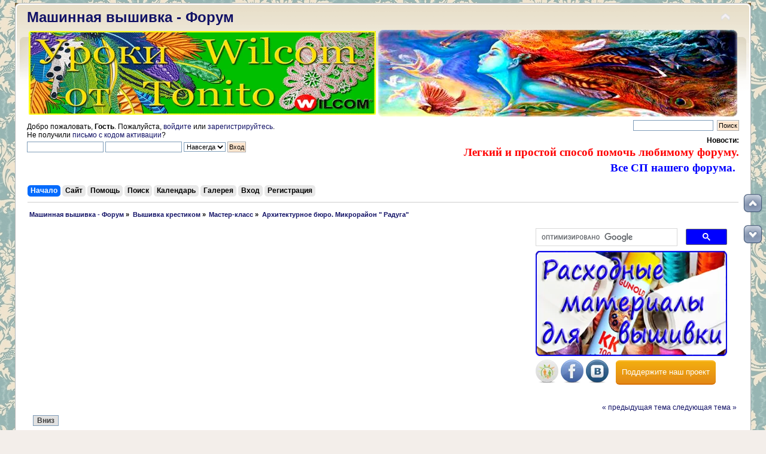

--- FILE ---
content_type: text/html; charset=UTF-8
request_url: https://embroedery.ru/forum/index.php?PHPSESSID=cb79b69fqs8o8hbfohctvohfe7&topic=221436.msg489041
body_size: 48664
content:
<!DOCTYPE html PUBLIC "-//W3C//DTD XHTML 1.0 Transitional//EN" "https://www.w3.org/TR/xhtml1/DTD/xhtml1-transitional.dtd">
<html xmlns="https://www.w3.org/1999/xhtml">
<head>
	<script async src="//pagead2.googlesyndication.com/pagead/js/adsbygoogle.js"></script>
<script>
     (adsbygoogle = window.adsbygoogle || []).push({
          google_ad_client: "ca-pub-4756523138455575",
          enable_page_level_ads: true
     });
</script>
	<link rel="stylesheet" type="text/css" href="https://embroedery.ru/forum/Themes/default/css/index.css?fin20" />
	<link rel="stylesheet" type="text/css" href="https://embroedery.ru/forum/Themes/default/css/responsive.css?fin20" />
	<link rel="stylesheet" type="text/css" href="https://embroedery.ru/forum/Themes/default/css/webkit.css" />
	<script type="text/javascript" src="https://embroedery.ru/forum/Themes/default/scripts/script.js?fin20"></script>
	<script type="text/javascript" src="https://embroedery.ru/forum/Themes/default/scripts/theme.js?fin20"></script>
	<script type="text/javascript"><!-- // --><![CDATA[
		var smf_theme_url = "https://embroedery.ru/forum/Themes/default";
		var smf_default_theme_url = "https://embroedery.ru/forum/Themes/default";
		var smf_images_url = "https://embroedery.ru/forum/Themes/default/images";
		var smf_scripturl = "https://embroedery.ru/forum/index.php?PHPSESSID=cb79b69fqs8o8hbfohctvohfe7&amp;";
		var smf_iso_case_folding = false;
		var smf_charset = "UTF-8";
		var ajax_notification_text = "Загружается...";
		var ajax_notification_cancel_text = "Отменить";
	// ]]></script>
	<meta http-equiv="Content-Type" content="text/html; charset=UTF-8" />
	<meta name="description" content="Архитектурное бюро. Микрорайон &quot; Радуга&quot;" />
	<meta name="keywords" content="машинная вышивка, расходные материалы вышивки, уроки машинной вышивки, вышивка для новичков, скачать дизайны машинной вышивки, бесплатные дизайны вышивки, шевроны, embroidery free, ришелье, вышивка крестиком, узоры вышивки, вышивальные нитки, Embroidery, Bernina, broidery, free embroidery designs, Husqvarna, Brother, Bernina, PE Design, Wilcom, cross stitch, мастер класс вышивки" />
	<title>Архитектурное бюро. Микрорайон &quot; Радуга&quot;</title>
	<meta name="viewport" content="width=device-width, initial-scale=1.0" />
	<meta name="robots" content="noindex" />
	<link rel="canonical" href="https://embroedery.ru/forum/index.php?topic=221436.0" />
	<link rel="help" href="https://embroedery.ru/forum/index.php?PHPSESSID=cb79b69fqs8o8hbfohctvohfe7&amp;action=help" />
	<link rel="search" href="https://embroedery.ru/forum/index.php?PHPSESSID=cb79b69fqs8o8hbfohctvohfe7&amp;action=search" />
	<link rel="contents" href="https://embroedery.ru/forum/index.php?PHPSESSID=cb79b69fqs8o8hbfohctvohfe7&amp;" />
	<link rel="alternate" type="application/rss+xml" title=" Машинная вышивка - Форум - RSS" href="https://embroedery.ru/forum/index.php?PHPSESSID=cb79b69fqs8o8hbfohctvohfe7&amp;type=rss;action=.xml" />
	<link rel="index" href="https://embroedery.ru/forum/index.php?PHPSESSID=cb79b69fqs8o8hbfohctvohfe7&amp;board=71.0" />
<!-- OneAll.com / Social Login for SMF //-->
<script type="text/javascript" src="//embroedery.api.oneall.com/socialize/library.js"></script>
	<link rel="stylesheet" type="text/css" href="https://embroedery.ru/forum/Themes/default/css/scrolling.css" />
	<link rel="stylesheet" type="text/css" href="https://embroedery.ru/forum/Themes/default/css/BBCode-YouTube2.css" />
	<link rel="stylesheet" type="text/css" id="quick_spoiler_css" href="https://embroedery.ru/forum/Themes/default/css/quick_spoiler.css" />
	<link rel="stylesheet" type="text/css" id="portal_css" href="https://embroedery.ru/forum/Themes/default/css/portal.css" />
	<script type="text/javascript" src="https://embroedery.ru/forum/Themes/default/scripts/portal.js?236"></script>
	<script language="JavaScript" type="text/javascript"><!-- // --><![CDATA[
		var sp_images_url = "https://embroedery.ru/forum/Themes/default/images/sp";
		var sp_script_url = "https://embroedery.ru/forum/index.php?PHPSESSID=cb79b69fqs8o8hbfohctvohfe7&amp;";
		function sp_collapseBlock(id)
		{
			mode = document.getElementById("sp_block_" + id).style.display == "" ? 0 : 1;
			document.cookie = "sp_block_" + id + "=" + (mode ? 0 : 1);
			document.getElementById("sp_collapse_" + id).src = smf_images_url + (mode ? "/collapse.gif" : "/expand.gif");
			document.getElementById("sp_block_" + id).style.display = mode ? "" : "none";
		}
		function sp_collapseSide(id)
		{
			var sp_sides = new Array();
			sp_sides[1] = "sp_left";
			sp_sides[4] = "sp_right";
			mode = document.getElementById(sp_sides[id]).style.display == "" ? 0 : 1;
			document.cookie = sp_sides[id] + "=" + (mode ? 0 : 1);
			document.getElementById("sp_collapse_side" + id).src = sp_images_url + (mode ? "/collapse.png" : "/expand.png");
			document.getElementById(sp_sides[id]).style.display = mode ? "" : "none";
		}
		window.addEventListener("load", sp_image_resize, false);
	// ]]></script>
		<script type="text/javascript" src="https://embroedery.ru/forum/Themes/default/scripts/captcha.js"></script>
	<link rel="stylesheet" type="text/css" id="pagination_css" href="https://embroedery.ru/forum/Themes/default/css/pagination.css" />
</head>
<body>
<div id="wrapper" style="width: 1230px">
	<div id="header"><div class="frame">
		<!-- BEGIN MOD CustomBlocks -->
				<div style="clear:left;">
					<script type="text/javascript">
function CopyRight() {
var element_body = document.getElementsByTagName('body')[0];
var selection;
selection = window.getSelection();
var linkpage = "<br/>Источник: <a href='"+document.location.href+"'>"+document.location.href+"</a>";
var copytext = selection + linkpage;
var divnew = document.createElement('div');
divnew.style.position='absolute';
divnew.style.left='-99999px';
element_body.appendChild(divnew);
divnew.innerHTML = copytext;
selection.selectAllChildren(divnew);
window.setTimeout(function() {
element_body.removeChild(divnew);
},0);
}
document.oncopy = CopyRight;
</script>
				</div>
		<!-- END MOD CustomBlocks -->
		<div id="top_section">
			<!-- BEGIN MOD CustomBlocks -->
			<h1 class="forumtitle">
				<a href="https://embroedery.ru/forum/index.php?PHPSESSID=cb79b69fqs8o8hbfohctvohfe7&amp;"> Машинная вышивка - Форум</a>
			</h1>
			<img id="upshrink" src="https://embroedery.ru/forum/Themes/default/images/upshrink.png" alt="*" title="Свернуть/Развернуть" style="display: none;" /><div id="google_translate_element" align="center"></div><script type="text/javascript">
function googleTranslateElementInit() {
  new google.translate.TranslateElement({pageLanguage: 'ru', includedLanguages: 'ar,cs,da,de,el,en,es,fr,ga,hu,it,iw,ka,kn,ko,la,mk,pt,ro,sk,tr,yi,zh-CN', layout: google.translate.TranslateElement.InlineLayout.HORIZONTAL, autoDisplay: false}, 'google_translate_element');
}
</script><script type="text/javascript" src="//translate.google.com/translate_a/element.js?cb=googleTranslateElementInit"></script><table width="100%"><td width="630"><left><a href="https://embroedery.ru/forum/index.php?PHPSESSID=cb79b69fqs8o8hbfohctvohfe7&amp;topic=238214.msg606817#msg606817" target="_blank"><img class="bbc_img" src="https://embroedery.ru/iz/wilcom_t580x140.png" alt="Ответы по курсам Wilcom от Tonito" title="Уроки Wilcom от Tonito"></a></left></td>
			<td><img id="smflogo" src="https://embroedery.ru/forum/Themes/default/images/smflogo.png" alt="Форум машинной вышивки" title="Машинная вышивка" /></td></table>
			<!-- END MOD CustomBlocks -->
		</div>
		<div id="upper_section" class="middletext">
			<div class="user">
				<script type="text/javascript" src="https://embroedery.ru/forum/Themes/default/scripts/sha1.js"></script>
				<form id="guest_form" action="https://embroedery.ru/forum/index.php?PHPSESSID=cb79b69fqs8o8hbfohctvohfe7&amp;action=login2" method="post" accept-charset="UTF-8"  onsubmit="hashLoginPassword(this, '6f1e3cc82d2f97ec5ff3518643bf3b45');">
					<div class="info">Добро пожаловать, <strong>Гость</strong>. Пожалуйста, <a href="https://embroedery.ru/forum/index.php?PHPSESSID=cb79b69fqs8o8hbfohctvohfe7&amp;action=login">войдите</a> или <a href="https://embroedery.ru/forum/index.php?PHPSESSID=cb79b69fqs8o8hbfohctvohfe7&amp;action=register">зарегистрируйтесь</a>.<br />Не получили <a href="https://embroedery.ru/forum/index.php?PHPSESSID=cb79b69fqs8o8hbfohctvohfe7&amp;action=activate">письмо с кодом активации</a>?</div>
					<input type="text" name="user" size="19" class="input_text" />
					<input type="password" name="passwrd" size="19" class="input_password" />
					<select name="cookielength">
						<option value="60">1 час</option>
						<option value="1440">1 день</option>
						<option value="10080">1 неделя</option>
						<option value="43200">1 месяц</option>
						<option value="-1" selected="selected">Навсегда</option>
					</select>
					<input type="submit" value="Вход" class="button_submit" /><br />
					<div class="info"></div>
					<input type="hidden" name="hash_passwrd" value="" /><input type="hidden" name="c30352bf" value="6f1e3cc82d2f97ec5ff3518643bf3b45" />
				</form>
			</div>
			<div class="news normaltext">
				<form id="search_form" action="https://embroedery.ru/forum/index.php?PHPSESSID=cb79b69fqs8o8hbfohctvohfe7&amp;action=search2" method="post" accept-charset="UTF-8">
					<input type="text" name="search" value="" class="input_text" />&nbsp;
					<input type="submit" name="submit" value="Поиск" class="button_submit" />
					<input type="hidden" name="advanced" value="0" />
					<input type="hidden" name="topic" value="221436" /></form>
				<h2>Новости: </h2>
				<p><a class="subject" href="https://embroedery.ru/forum/index.php?PHPSESSID=cb79b69fqs8o8hbfohctvohfe7&amp;topic=346.0"><class="bbc_link" target="_blank"><strong><span style="color: red;" class="bbc_color"> <span style="font-family: georgia;" class="bbc_font"><span class="bbc_size30">Легкий и простой способ помочь любимому форуму.</span></span></span> </strong></a></br>
<a href="https://embroedery.ru/forum/index.php?PHPSESSID=cb79b69fqs8o8hbfohctvohfe7&amp;page=CP"><class="bbc_link" target="_blank"><strong><span style="color: blue;" class="bbc_color"> <span style="font-family: georgia;" class="bbc_font"><span class="bbc_size30">Все СП нашего форума.</span></span></span> </strong></a> &nbsp;<br /></p>
			</div>
		</div>
		<br class="clear" />
		<script type="text/javascript"><!-- // --><![CDATA[
			var oMainHeaderToggle = new smc_Toggle({
				bToggleEnabled: true,
				bCurrentlyCollapsed: false,
				aSwappableContainers: [
					'upper_section'
				],
				aSwapImages: [
					{
						sId: 'upshrink',
						srcExpanded: smf_images_url + '/upshrink.png',
						altExpanded: 'Свернуть/Развернуть',
						srcCollapsed: smf_images_url + '/upshrink2.png',
						altCollapsed: 'Свернуть/Развернуть'
					}
				],
				oThemeOptions: {
					bUseThemeSettings: false,
					sOptionName: 'collapse_header',
					sSessionVar: 'c30352bf',
					sSessionId: '6f1e3cc82d2f97ec5ff3518643bf3b45'
				},
				oCookieOptions: {
					bUseCookie: true,
					sCookieName: 'upshrink'
				}
			});
		// ]]></script>
		<div id="main_menu">
			<ul class="dropmenu" id="menu_nav">
				<li id="button_home">
					<a class="active firstlevel" href="https://embroedery.ru/forum/index.php?PHPSESSID=cb79b69fqs8o8hbfohctvohfe7&amp;">
						<span class="responsive_menu home"></span>

						<span class="last firstlevel">Начало</span>
					</a>
				</li>
				<li id="button_na_sajt1">
					<a class="firstlevel" href="https://embroedery.ru/">
						<span class="responsive_menu na_sajt1"></span>

						<span class="last firstlevel">Сайт</span>
					</a>
				</li>
				<li id="button_help">
					<a class="firstlevel" href="https://embroedery.ru/forum/index.php?PHPSESSID=cb79b69fqs8o8hbfohctvohfe7&amp;action=help">
						<span class="responsive_menu help"></span>

						<span class="firstlevel">Помощь</span>
					</a>
				</li>
				<li id="button_search">
					<a class="firstlevel" href="https://embroedery.ru/forum/index.php?PHPSESSID=cb79b69fqs8o8hbfohctvohfe7&amp;action=search">
						<span class="responsive_menu search"></span>

						<span class="firstlevel">Поиск</span>
					</a>
				</li>
				<li id="button_calendar">
					<a class="firstlevel" href="https://embroedery.ru/forum/index.php?PHPSESSID=cb79b69fqs8o8hbfohctvohfe7&amp;action=calendar">
						<span class="responsive_menu calendar"></span>

						<span class="firstlevel">Календарь</span>
					</a>
				</li>
				<li id="button_media">
					<a class="firstlevel" href="https://embroedery.ru/forum/index.php?PHPSESSID=cb79b69fqs8o8hbfohctvohfe7&amp;action=media">
						<span class="responsive_menu media"></span>

						<span class="firstlevel">Галерея</span>
					</a>
				</li>
				<li id="button_login">
					<a class="firstlevel" href="https://embroedery.ru/forum/index.php?PHPSESSID=cb79b69fqs8o8hbfohctvohfe7&amp;action=login">
						<span class="responsive_menu login"></span>

						<span class="firstlevel">Вход</span>
					</a>
				</li>
				<li id="button_register">
					<a class="firstlevel" href="https://embroedery.ru/forum/index.php?PHPSESSID=cb79b69fqs8o8hbfohctvohfe7&amp;action=register">
						<span class="responsive_menu register"></span>

						<span class="last firstlevel">Регистрация</span>
					</a>
				</li>
			</ul>
		</div>
		<br class="clear" />
	</div></div>
	<div id="content_section"><div class="frame">
		<div id="main_content_section">
	<div class="navigate_section">
		<ul>
			<li>
				<a href="https://embroedery.ru/forum/index.php?PHPSESSID=cb79b69fqs8o8hbfohctvohfe7&amp;"><span> Машинная вышивка - Форум</span></a> &#187;
			</li>
			<li>
				<a href="https://embroedery.ru/forum/index.php?PHPSESSID=cb79b69fqs8o8hbfohctvohfe7&amp;#c22"><span>Вышивка крестиком</span></a> &#187;
			</li>
			<li>
				<a href="https://embroedery.ru/forum/index.php?PHPSESSID=cb79b69fqs8o8hbfohctvohfe7&amp;board=71.0"><span>Мастер-класс</span></a> &#187;
			</li>
			<li class="last">
				<a href="https://embroedery.ru/forum/index.php?PHPSESSID=cb79b69fqs8o8hbfohctvohfe7&amp;topic=221436.0"><span>Архитектурное бюро. Микрорайон &quot; Радуга&quot;</span></a>
			</li>
		</ul>
	</div><table class="tabb" align="left" width="71%" height="260"><tr><td>
<script async src="//pagead2.googlesyndication.com/pagead/js/adsbygoogle.js"></script>
<!-- full -->
<ins class="adsbygoogle"
     style="display:block"
     data-ad-client="ca-pub-4756523138455575"
     data-ad-slot="7779575467"
     data-ad-format="auto"></ins>
<script>
(adsbygoogle = window.adsbygoogle || []).push({});
</script>
</td></tr></table>

<table class="tabb">
<tr><td>
<script>
  (function() {
    var cx = 'partner-pub-4756523138455575:7181889063';
    var gcse = document.createElement('script');
    gcse.type = 'text/javascript';
    gcse.async = true;
    gcse.src = 'https://cse.google.com/cse.js?cx=' + cx;
    var s = document.getElementsByTagName('script')[0];
    s.parentNode.insertBefore(gcse, s);
  })();
</script>
<gcse:searchbox-only></gcse:searchbox-only>
</td></tr>
<tr><td><a href="https://embroedery.ru/forum/index.php?PHPSESSID=cb79b69fqs8o8hbfohctvohfe7&amp;topic=236498.msg571270#msg571270" target="_blank"><img class="bbc_img" src="https://embroedery.ru/nitki_fliz.png" alt="Расходные материалы для машинной вышивки" title="Расходные материалы для машинной вышивки"></a></td></tr></table>
<table class="tabb"><tr><td width="130"><style> #social a:hover {background-color: transparent;opacity:0.7;} #social img { -moz-transition: all 0.8s ease-in-out; -webkit-transition: all 0.8s ease-in-out; -o-transition: all 0.8s ease-in-out; -ms-transition: all 0.8s ease-in-out; transition: all 0.8s ease-in-out; } #social img:hover { -moz-transform: rotate(360deg); -webkit-transform: rotate(360deg); -o-transform: rotate(360deg); -ms-transform: rotate(360deg); transform: rotate(360deg); } </style><div id="social"><noindex>
<a rel="nofollow" href="https://www.odnoklassniki.ru/group/54153725739008" target="_blank" title="Присоединяйся к нам в Одноклассниках"><img class="bbc_img" src="https://embroedery.ru/odnoklassniki.png" alt="Присоединяйся к нам в Одноклассниках"></a>
<a rel="nofollow" href="https://www.facebook.com/groups/embroedery.ru/# " target="_blank" title="Присоединяйся к нам в Facebook"><img class="bbc_img" src="https://embroedery.ru/facebook.png" alt="Присоединяйся к нам в Facebook"></a>
<a rel="nofollow" href="https://vk.com/club134966669" target="_blank" title="Присоединяйся к нам в Vkontakte"><img class="bbc_img" src="https://embroedery.ru/v_kontakte.png" alt="Присоединяйся к нам в Vkontakte"></a></noindex></div> 
</td><td><a href="https://embroedery.ru/forum/index.php?PHPSESSID=cb79b69fqs8o8hbfohctvohfe7&amp;topic=346.0" class="button24">Поддержите наш проект</a></td></tr></table>
<table><td width="1100"></td></table>
	<div id="sc_top"></div>
	<table id="sp_main">
		<tr>
			<td id="sp_center">
			<a id="top"></a>
			<a id="msg471689"></a>
			<div class="pagesection">
				<div class="nextlinks"><a href="https://embroedery.ru/forum/index.php?PHPSESSID=cb79b69fqs8o8hbfohctvohfe7&amp;topic=221436.0;prev_next=prev#new">&laquo; предыдущая тема</a> <a href="https://embroedery.ru/forum/index.php?PHPSESSID=cb79b69fqs8o8hbfohctvohfe7&amp;topic=221436.0;prev_next=next#new">следующая тема &raquo;</a></div>
				<div class="pagelinks floatleft"><!-- Smart Pagination -->   &nbsp;&nbsp;<a href="#lastPost"><strong>Вниз</strong></a></div>
			</div>
			<div id="forumposts">
				<div class="cat_bar">
					<h3 class="catbg">
						<img src="https://embroedery.ru/forum/Themes/default/images/topic/normal_post_sticky.gif" align="bottom" alt="" />
						<span id="author">Автор</span>
						Тема: Архитектурное бюро. Микрорайон &quot; Радуга&quot; &nbsp;(Прочитано 8347 раз)
					</h3>
				</div>
		<script language="JavaScript" type="text/javascript">
		var thank_you_ajax_url = smf_scripturl + '?action=thankyouajax;topic=221436';

		function thankyou(msg_id) {
			// Follow the link if no ajax support...
			if (!window.XMLHttpRequest)
				return true;

			// Standard Variables
			var elementName = "ThankOMaticID" + msg_id;
			var elementButton = "buttonThxID" + msg_id;
			var elementLockButton = "thank_lock_button_" + msg_id;
			var elementDeleteButton = "thank_delete_button_" + msg_id;

			// Tell him that something loading :)
			ajax_indicator(true);

			// Remove the Thank You Button :)
			document.getElementById(elementButton).style.display = "none";
			document.getElementById(elementLockButton).style.display = "none";
			document.getElementById(elementDeleteButton).style.display = "none";

			var thank_you_ajax_thx = thank_you_ajax_url + ";sa=thx;msg=" + msg_id;
			var data = ThankYouLoadTextData(thank_you_ajax_thx, elementName, elementButton, elementDeleteButton, elementLockButton);

			return !data;
		}

		function ThankYouLoadTextData(url, elementName, elementButton, elementDeleteButton, elementLockButton) {
			if (!window.XMLHttpRequest)
				return false;

			request = new XMLHttpRequest();
			request.onreadystatechange = function() {
				if (request.readyState != 4)
					return;
				if (request.responseText != null && request.status == 200) {
					if (request.responseText.substr(0, 7) == "#ERROR#") {
						setInnerHTML(document.getElementById("Error" + elementName), request.responseText.substr(7));
						document.getElementById(elementName).style.display = "block";
						document.getElementById(elementButton).style.display = "inline";
						document.getElementById(elementLockButton).style.display = "none";
						document.getElementById(elementDeleteButton).style.display = "none";
						ajax_indicator(false);
					}
					else {
						document.getElementById(elementName).style.display = "block";
						setInnerHTML(document.getElementById(elementName), request.responseText);
						document.getElementById(elementButton).style.display = "none";
						document.getElementById(elementLockButton).style.display = "inline";
						document.getElementById(elementDeleteButton).style.display = "inline";
						ajax_indicator(false);
					}
					return false;
				}
				else {
					return true;
				}
			}
			// Load the Request!
			request.open("GET", url, true);
			request.send(null);
			return request;
		}
		</script>
				<form action="https://embroedery.ru/forum/index.php?PHPSESSID=cb79b69fqs8o8hbfohctvohfe7&amp;action=quickmod2;topic=221436.0" method="post" accept-charset="UTF-8" name="quickModForm" id="quickModForm" style="margin: 0;" onsubmit="return oQuickModify.bInEditMode ? oQuickModify.modifySave('6f1e3cc82d2f97ec5ff3518643bf3b45', 'c30352bf') : false">
				<div class="windowbg">
					<span class="topslice"><span></span></span>
					<div class="post_wrapper">
						<div class="poster">
							<h4>
								<img src="https://embroedery.ru/forum/Themes/default/images/useroff.gif" alt="Оффлайн" />
								<a href="https://embroedery.ru/forum/index.php?PHPSESSID=cb79b69fqs8o8hbfohctvohfe7&amp;action=profile;u=1635" title="Просмотр профиля pautinka" style="color:#3a1a7a;">pautinka</a>
							</h4>
							<ul class="reset smalltext" id="msg_471689_extra_info">
								<li class="postgroup">Ветеран +</li>
								<li class="stars"><img src="https://embroedery.ru/forum/Themes/default/images/star.gif" alt="*" /><img src="https://embroedery.ru/forum/Themes/default/images/star.gif" alt="*" /><img src="https://embroedery.ru/forum/Themes/default/images/star.gif" alt="*" /><img src="https://embroedery.ru/forum/Themes/default/images/star.gif" alt="*" /><img src="https://embroedery.ru/forum/Themes/default/images/star.gif" alt="*" /></li>
								<li class="avatar">
									<a href="https://embroedery.ru/forum/index.php?PHPSESSID=cb79b69fqs8o8hbfohctvohfe7&amp;action=profile;u=1635">
										<img class="avatar" src="https://embroedery.ru/forum/av/avatar_1635_1473305372.png" alt="" />
									</a>
								</li>
								<li class="postcount">Сообщений: 3978</li>
					<dt>Последняя активность: </dt>
					2021-01-25, 14:54:58
								<li class="gender">Страна: <img src="https://embroedery.ru/forum/Themes/default/images/flags/ru.png" alt="ru" title="Russian Federation" /></li>
								<li class="karma">Карма 2552</li>
						<li>
							<fieldset style="border:1px;border-style:solid; border-color:#CCC;padding:2px 2px 2px 5px;margin-right:15px;">
								<legend><a href="https://embroedery.ru/forum/index.php?PHPSESSID=cb79b69fqs8o8hbfohctvohfe7&amp;action=profile;area=showAwards;u=1635" title="Награды">Награды</a></legend>
								<a href="https://embroedery.ru/forum/index.php?PHPSESSID=cb79b69fqs8o8hbfohctvohfe7&amp;action=profile;area=membersAwards;a_id=1"><img src="https://embroedery.ru/forum/awards/1-mini.png" alt="За создание самых популярных тем и много хороших ответов  на форуме." title="За создание самых популярных тем и много хороших ответов  на форуме." /></a> 
							</fieldset>
						</li>
								<li class="profile">
									<ul>
								<li><a href="https://embroedery.ru/forum/index.php?PHPSESSID=cb79b69fqs8o8hbfohctvohfe7&amp;action=profile;area=showAwards;u=1635" title="Награды"><img src="https://embroedery.ru/forum/Themes/default/images/award.gif" alt="Награды" title="Награды" border="0" /></a></li>
									</ul>
								</li>
							</ul>
						</div>
						<div class="postarea">
							<div class="flow_hidden">
								<div class="keyinfo">
									<div class="messageicon">
										<img src="https://embroedery.ru/forum/Themes/default/images/post/xx.gif" alt="" />
									</div>
									<h5 id="subject_471689">
										<a href="https://embroedery.ru/forum/index.php?PHPSESSID=cb79b69fqs8o8hbfohctvohfe7&amp;topic=221436.msg471689#msg471689" rel="nofollow">Архитектурное бюро. Микрорайон &quot; Радуга&quot;</a>
									</h5>
									<div class="smalltext">&#171; <strong> :</strong> 2014-03-25, 13:30:55 &#187;</div>
									<div id="msg_471689_quick_mod"></div>
								</div>
					<span id="thank_lock_button_471689" style="display: none;"></span>
					<span id="thank_delete_button_471689" style="display: none;"></span>
							</div>
							<div class="post">
								<div class="inner" id="msg_471689">Добро пожаловать в &quot;Радугу&quot; , микрорайон весенних домиков.<br />У меня первый проект в общую копилку <strong><br /> <img src="https://embroedery.ru/nolink.png">
 <a href="https://embroedery.ru/forum/index.php?PHPSESSID=cb79b69fqs8o8hbfohctvohfe7&amp;action=register">Register</a>&nbsp;или&nbsp;<a href="https://embroedery.ru/forum/index.php?PHPSESSID=cb79b69fqs8o8hbfohctvohfe7&amp;action=login">Login</a></strong><br /><a href="https://i-fotki.info/16/1e47ce8404693ce45e9840d09f6076125f99b3178399349.jpg.html" class="bbc_link" target="_blank" rel="noopener noreferrer"><img src="https://f16.ifotki.info/thumb/1e47ce8404693ce45e9840d09f6076125f99b3178399349.jpg" alt="" class="bbc_img" /></a></div>
							</div>
						</div>
						<div class="moderatorbar">
							<div class="smalltext modified" id="modified_471689">
							</div>
							<div class="smalltext reportlinks">
								<img src="https://embroedery.ru/forum/Themes/default/images/ip.gif" alt="" />
								Записан
							</div>
							<div class="signature" id="msg_471689_signature">Моя почта pаutіnkа-2010@mаіl.ru<br />Мой скайп pаutіnkа-2010</div>
						</div>
					</div>
					<span class="botslice"><span></span></span>
				</div>

		
							<div class="ThankOMatic windowbg" style="display: block;" id="ThankOMaticID471689">
									<span class="error" id="ErrorThankOMaticID471689"></span>
					<span class="topslice"><span></span></span><div class="poster_thank">
									<div class="poster" id="thank_you_start_text"><h4>Спасибо от :</h4></div>
									<div class="postarea" id="thank_you_list"><a href="https://embroedery.ru/forum/index.php?PHPSESSID=cb79b69fqs8o8hbfohctvohfe7&amp;action=profile;u=2193" title="Сказали спасибо вы: 2015-07-22, 05:22:22"><span style="color:#FB04DB;">KANNA82</span></a>, <a href="https://embroedery.ru/forum/index.php?PHPSESSID=cb79b69fqs8o8hbfohctvohfe7&amp;action=profile;u=25393" title="Сказали спасибо вы: 2015-07-24, 02:03:39"><span style="color:#006400;">sov2403</span></a>, <a href="https://embroedery.ru/forum/index.php?PHPSESSID=cb79b69fqs8o8hbfohctvohfe7&amp;action=profile;u=2014" title="Сказали спасибо вы: 2015-08-03, 22:43:36"><span style="color:#FB04DB;">irena</span></a>, <a href="https://embroedery.ru/forum/index.php?PHPSESSID=cb79b69fqs8o8hbfohctvohfe7&amp;action=profile;u=22919" title="Сказали спасибо вы: 2015-09-01, 18:25:07"><span style="color:#D2691E;">sosna</span></a>, <a href="https://embroedery.ru/forum/index.php?PHPSESSID=cb79b69fqs8o8hbfohctvohfe7&amp;action=profile;u=26794" title="Сказали спасибо вы: 2016-03-20, 22:49:28"><span style="color:#b038d7;">Valirina4</span></a>
									</div>
									<div class="postarea" id="thank_you_list_link">
										<a href="https://embroedery.ru/forum/index.php?PHPSESSID=cb79b69fqs8o8hbfohctvohfe7&amp;action=thankyoupostlist;topic=221436.0;msg=471689">
											 <strong>5</strong> пользователи сказали спасибо!
										</a>
									</div></div>
					<span class="botslice"><span></span></span>
							</div>
				
                <hr class="post_separator" />
				<a id="msg489041"></a><a id="new"></a>
				<div class="windowbg2">
					<span class="topslice"><span></span></span>
					<div class="post_wrapper">
						<div class="poster">
							<h4>
								<img src="https://embroedery.ru/forum/Themes/default/images/useroff.gif" alt="Оффлайн" />
								<a href="https://embroedery.ru/forum/index.php?PHPSESSID=cb79b69fqs8o8hbfohctvohfe7&amp;action=profile;u=13590" title="Просмотр профиля verameous" style="color:#FB04DB;">verameous</a>
							</h4>
							<ul class="reset smalltext" id="msg_489041_extra_info">
								<li class="membergroup">Автор МК</li>
								<li class="stars"><img src="https://embroedery.ru/forum/Themes/default/images/mk.gif" alt="*" /></li>
								<li class="avatar">
									<a href="https://embroedery.ru/forum/index.php?PHPSESSID=cb79b69fqs8o8hbfohctvohfe7&amp;action=profile;u=13590">
										<img class="avatar" src="https://embroedery.ru/forum/av/avatar_13590.png" alt="" />
									</a>
								</li>
								<li class="postcount">Сообщений: 122</li>
					<dt>Последняя активность: </dt>
					2024-05-16, 04:25:01
					<dt>Расположение:</dt>
					Атланта, Джорджия
								<li class="gender">Страна: <img src="https://embroedery.ru/forum/Themes/default/images/flags/us.png" alt="us" title="United States" /></li>
								<li class="karma">Карма 47</li>
						<li>
							<fieldset style="border:1px;border-style:solid; border-color:#CCC;padding:2px 2px 2px 5px;margin-right:15px;">
								<legend><a href="https://embroedery.ru/forum/index.php?PHPSESSID=cb79b69fqs8o8hbfohctvohfe7&amp;action=profile;area=showAwards;u=13590" title="Награды">Награды</a></legend>
								<a href="https://embroedery.ru/forum/index.php?PHPSESSID=cb79b69fqs8o8hbfohctvohfe7&amp;action=profile;area=membersAwards;a_id=22"><img src="https://embroedery.ru/forum/awards/22-mini.png" alt="Награда за победу в конкурсе new" title="Награда за победу в конкурсе new" /></a> 
								<a href="https://embroedery.ru/forum/index.php?PHPSESSID=cb79b69fqs8o8hbfohctvohfe7&amp;action=profile;area=membersAwards;a_id=15"><img src="https://embroedery.ru/forum/awards/15-mini.png" alt="Награда за победу в конкурсе 2" title="Награда за победу в конкурсе 2" /></a> 
								<a href="https://embroedery.ru/forum/index.php?PHPSESSID=cb79b69fqs8o8hbfohctvohfe7&amp;action=profile;area=membersAwards;a_id=13"><img src="https://embroedery.ru/forum/awards/13-mini.png" alt="За участие в конкурсах" title="За участие в конкурсах" /></a> 
							</fieldset>
						</li>
								<li class="profile">
									<ul>
								<li><a href="https://embroedery.ru/forum/index.php?PHPSESSID=cb79b69fqs8o8hbfohctvohfe7&amp;action=profile;area=showAwards;u=13590" title="Награды"><img src="https://embroedery.ru/forum/Themes/default/images/award.gif" alt="Награды" title="Награды" border="0" /></a></li>
									</ul>
								</li>
							</ul>
						</div>
						<div class="postarea">
							<div class="flow_hidden">
								<div class="keyinfo">
									<div class="messageicon">
										<img src="https://embroedery.ru/forum/Themes/default/images/post/xx.gif" alt="" />
									</div>
									<h5 id="subject_489041">
										<a href="https://embroedery.ru/forum/index.php?PHPSESSID=cb79b69fqs8o8hbfohctvohfe7&amp;topic=221436.msg489041#msg489041" rel="nofollow">Re: Архитектурное бюро. Микрорайон &quot; Радуга&quot;</a>
									</h5>
									<div class="smalltext">&#171; <strong>Ответ #1 :</strong> 2014-08-23, 11:57:44 &#187;</div>
									<div id="msg_489041_quick_mod"></div>
								</div>
					<span id="thank_lock_button_489041" style="display: none;"></span>
					<span id="thank_delete_button_489041" style="display: none;"></span>
							</div>
							<div class="post">
								<div class="inner" id="msg_489041">Может по вышиваем еще сезонные домики? Мне понравилось.</div>
							</div>
						</div>
						<div class="moderatorbar">
							<div class="smalltext modified" id="modified_489041">
							</div>
							<div class="smalltext reportlinks">
								<img src="https://embroedery.ru/forum/Themes/default/images/ip.gif" alt="" />
								Записан
							</div>
							<div class="custom_fields_above_signature">
								<ul class="reset nolist">
									<li>Мои вышивальные машинки: Topaz 50, Huskylock S21</li>
								</ul>
							</div>
							<div class="signature" id="msg_489041_signature">Вера.</div>
						</div>
					</div>
					<span class="botslice"><span></span></span>
				</div>

		
							<div class="ThankOMatic windowbg2" style="display: none;" id="ThankOMaticID489041">
									<span class="error" id="ErrorThankOMaticID489041"></span>
							</div>
				
                <hr class="post_separator" />
				<a id="msg489047"></a>
				<div class="windowbg">
					<span class="topslice"><span></span></span>
					<div class="post_wrapper">
						<div class="poster">
							<h4>
								<img src="https://embroedery.ru/forum/Themes/default/images/useroff.gif" alt="Оффлайн" />
								<a href="https://embroedery.ru/forum/index.php?PHPSESSID=cb79b69fqs8o8hbfohctvohfe7&amp;action=profile;u=1635" title="Просмотр профиля pautinka" style="color:#3a1a7a;">pautinka</a>
							</h4>
							<ul class="reset smalltext" id="msg_489047_extra_info">
								<li class="postgroup">Ветеран +</li>
								<li class="stars"><img src="https://embroedery.ru/forum/Themes/default/images/star.gif" alt="*" /><img src="https://embroedery.ru/forum/Themes/default/images/star.gif" alt="*" /><img src="https://embroedery.ru/forum/Themes/default/images/star.gif" alt="*" /><img src="https://embroedery.ru/forum/Themes/default/images/star.gif" alt="*" /><img src="https://embroedery.ru/forum/Themes/default/images/star.gif" alt="*" /></li>
								<li class="avatar">
									<a href="https://embroedery.ru/forum/index.php?PHPSESSID=cb79b69fqs8o8hbfohctvohfe7&amp;action=profile;u=1635">
										<img class="avatar" src="https://embroedery.ru/forum/av/avatar_1635_1473305372.png" alt="" />
									</a>
								</li>
								<li class="postcount">Сообщений: 3978</li>
					<dt>Последняя активность: </dt>
					2021-01-25, 14:54:58
								<li class="gender">Страна: <img src="https://embroedery.ru/forum/Themes/default/images/flags/ru.png" alt="ru" title="Russian Federation" /></li>
								<li class="karma">Карма 2552</li>
						<li>
							<fieldset style="border:1px;border-style:solid; border-color:#CCC;padding:2px 2px 2px 5px;margin-right:15px;">
								<legend><a href="https://embroedery.ru/forum/index.php?PHPSESSID=cb79b69fqs8o8hbfohctvohfe7&amp;action=profile;area=showAwards;u=1635" title="Награды">Награды</a></legend>
								<a href="https://embroedery.ru/forum/index.php?PHPSESSID=cb79b69fqs8o8hbfohctvohfe7&amp;action=profile;area=membersAwards;a_id=1"><img src="https://embroedery.ru/forum/awards/1-mini.png" alt="За создание самых популярных тем и много хороших ответов  на форуме." title="За создание самых популярных тем и много хороших ответов  на форуме." /></a> 
							</fieldset>
						</li>
								<li class="profile">
									<ul>
								<li><a href="https://embroedery.ru/forum/index.php?PHPSESSID=cb79b69fqs8o8hbfohctvohfe7&amp;action=profile;area=showAwards;u=1635" title="Награды"><img src="https://embroedery.ru/forum/Themes/default/images/award.gif" alt="Награды" title="Награды" border="0" /></a></li>
									</ul>
								</li>
							</ul>
						</div>
						<div class="postarea">
							<div class="flow_hidden">
								<div class="keyinfo">
									<div class="messageicon">
										<img src="https://embroedery.ru/forum/Themes/default/images/post/xx.gif" alt="" />
									</div>
									<h5 id="subject_489047">
										<a href="https://embroedery.ru/forum/index.php?PHPSESSID=cb79b69fqs8o8hbfohctvohfe7&amp;topic=221436.msg489047#msg489047" rel="nofollow">Re: Архитектурное бюро. Микрорайон &quot; Радуга&quot;</a>
									</h5>
									<div class="smalltext">&#171; <strong>Ответ #2 :</strong> 2014-08-23, 14:22:14 &#187;</div>
									<div id="msg_489047_quick_mod"></div>
								</div>
					<span id="thank_lock_button_489047" style="display: none;"></span>
					<span id="thank_delete_button_489047" style="display: none;"></span>
							</div>
							<div class="post">
								<div class="inner" id="msg_489047"><div class="quoteheader"><div class="topslice_quote"><a href="https://embroedery.ru/forum/index.php?PHPSESSID=cb79b69fqs8o8hbfohctvohfe7&amp;topic=221436.msg489041#msg489041">Цитата: verameous от 2014-08-23, 11:57:44</a></div></div><blockquote class="bbc_standard_quote">Может по вышиваем еще сезонные домики? Мне понравилось.<br /></blockquote><div class="quotefooter"><div class="botslice_quote"></div></div>Так никто не против. Лето заканчивается, а у нас и весенних-то домиков&nbsp; кот наплакал&nbsp; <img src="https://embroedery.ru/forum/Smileys/Animated/bn.gif" alt="bn" title="" class="smiley" /> Вышивайте конечно, показывайте , будем рады! </div>
							</div>
						</div>
						<div class="moderatorbar">
							<div class="smalltext modified" id="modified_489047">
							</div>
							<div class="smalltext reportlinks">
								<img src="https://embroedery.ru/forum/Themes/default/images/ip.gif" alt="" />
								Записан
							</div>
							<div class="signature" id="msg_489047_signature">Моя почта pаutіnkа-2010@mаіl.ru<br />Мой скайп pаutіnkа-2010</div>
						</div>
					</div>
					<span class="botslice"><span></span></span>
				</div>

		
							<div class="ThankOMatic windowbg" style="display: none;" id="ThankOMaticID489047">
									<span class="error" id="ErrorThankOMaticID489047"></span>
							</div>
				
                <hr class="post_separator" />
				</form>
			</div>
			<a id="lastPost"></a>
			<div class="pagesection">
				
				<div class="pagelinks floatleft"><!-- Smart Pagination -->   &nbsp;&nbsp;<a href="#top"><strong>Вверх</strong></a></div>
				<div class="nextlinks_bottom"><a href="https://embroedery.ru/forum/index.php?PHPSESSID=cb79b69fqs8o8hbfohctvohfe7&amp;topic=221436.0;prev_next=prev#new">&laquo; предыдущая тема</a> <a href="https://embroedery.ru/forum/index.php?PHPSESSID=cb79b69fqs8o8hbfohctvohfe7&amp;topic=221436.0;prev_next=next#new">следующая тема &raquo;</a></div>
			</div>
	<div class="navigate_section">
		<ul>
			<li>
				<a href="https://embroedery.ru/forum/index.php?PHPSESSID=cb79b69fqs8o8hbfohctvohfe7&amp;"><span> Машинная вышивка - Форум</span></a> &#187;
			</li>
			<li>
				<a href="https://embroedery.ru/forum/index.php?PHPSESSID=cb79b69fqs8o8hbfohctvohfe7&amp;#c22"><span>Вышивка крестиком</span></a> &#187;
			</li>
			<li>
				<a href="https://embroedery.ru/forum/index.php?PHPSESSID=cb79b69fqs8o8hbfohctvohfe7&amp;board=71.0"><span>Мастер-класс</span></a> &#187;
			</li>
			<li class="last">
				<a href="https://embroedery.ru/forum/index.php?PHPSESSID=cb79b69fqs8o8hbfohctvohfe7&amp;topic=221436.0"><span>Архитектурное бюро. Микрорайон &quot; Радуга&quot;</span></a>
			</li>
		</ul>
	</div>
			<div id="moderationbuttons"></div>
			<div class="plainbox" id="display_jump_to">&nbsp;</div>
		<br class="clear" />
				<script type="text/javascript" src="https://embroedery.ru/forum/Themes/default/scripts/topic.js"></script>
				<script type="text/javascript"><!-- // --><![CDATA[
					if ('XMLHttpRequest' in window)
					{
						var oQuickModify = new QuickModify({
							sScriptUrl: smf_scripturl,
							bShowModify: true,
							iTopicId: 221436,
							sTemplateBodyEdit: '\n\t\t\t\t\t\t\t\t<div id="quick_edit_body_container" style="width: 90%">\n\t\t\t\t\t\t\t\t\t<div id="error_box" style="padding: 4px;" class="error"><' + '/div>\n\t\t\t\t\t\t\t\t\t<textarea class="editor" name="message" rows="12" style="width: 100%; margin-bottom: 10px;" tabindex="1">%body%<' + '/textarea><br />\n\t\t\t\t\t\t\t\t\t<input type="hidden" name="c30352bf" value="6f1e3cc82d2f97ec5ff3518643bf3b45" />\n\t\t\t\t\t\t\t\t\t<input type="hidden" name="topic" value="221436" />\n\t\t\t\t\t\t\t\t\t<input type="hidden" name="msg" value="%msg_id%" />\n\t\t\t\t\t\t\t\t\t<div class="righttext">\n\t\t\t\t\t\t\t\t\t\t<input type="submit" name="post" value="Сохранить" tabindex="2" onclick="return oQuickModify.modifySave(\'6f1e3cc82d2f97ec5ff3518643bf3b45\', \'c30352bf\');" accesskey="s" class="button_submit" />&nbsp;&nbsp;<input type="submit" name="cancel" value="Отменить" tabindex="3" onclick="return oQuickModify.modifyCancel();" class="button_submit" />\n\t\t\t\t\t\t\t\t\t<' + '/div>\n\t\t\t\t\t\t\t\t<' + '/div>',
							sTemplateSubjectEdit: '<input type="text" style="width: 90%;" name="subject" value="%subject%" size="80" maxlength="80" tabindex="4" class="input_text" />',
							sTemplateBodyNormal: '%body%',
							sTemplateSubjectNormal: '<a hr'+'ef="https://embroedery.ru/forum/index.php?PHPSESSID=cb79b69fqs8o8hbfohctvohfe7&amp;'+'?topic=221436.msg%msg_id%#msg%msg_id%" rel="nofollow">%subject%<' + '/a>',
							sTemplateTopSubject: 'Тема: %subject% &nbsp;(Прочитано 8347 раз)',
							sErrorBorderStyle: '1px solid red'
						});

						aJumpTo[aJumpTo.length] = new JumpTo({
							sContainerId: "display_jump_to",
							sJumpToTemplate: "<label class=\"smalltext\" for=\"%select_id%\">Перейти в:<" + "/label> %dropdown_list%",
							iCurBoardId: 71,
							iCurBoardChildLevel: 0,
							sCurBoardName: "Мастер-класс",
							sBoardChildLevelIndicator: "==",
							sBoardPrefix: "=> ",
							sCatSeparator: "-----------------------------",
							sCatPrefix: "",
							sGoButtonLabel: "да"
						});

						aIconLists[aIconLists.length] = new IconList({
							sBackReference: "aIconLists[" + aIconLists.length + "]",
							sIconIdPrefix: "msg_icon_",
							sScriptUrl: smf_scripturl,
							bShowModify: true,
							iBoardId: 71,
							iTopicId: 221436,
							sSessionId: "6f1e3cc82d2f97ec5ff3518643bf3b45",
							sSessionVar: "c30352bf",
							sLabelIconList: "Иконка сообщения",
							sBoxBackground: "transparent",
							sBoxBackgroundHover: "#ffffff",
							iBoxBorderWidthHover: 1,
							sBoxBorderColorHover: "#adadad" ,
							sContainerBackground: "#ffffff",
							sContainerBorder: "1px solid #adadad",
							sItemBorder: "1px solid #ffffff",
							sItemBorderHover: "1px dotted gray",
							sItemBackground: "transparent",
							sItemBackgroundHover: "#e0e0f0"
						});
					}
				// ]]></script>
	<script type="text/javascript">window.jQuery || document.write(unescape('%3Cscript src="https://code.jquery.com/jquery.min.js"%3E%3C/script%3E'))</script>
	<script type="text/javascript" src="https://embroedery.ru/forum/Themes/default/scripts/quick_spoiler.js"></script>
			<script type="text/javascript"><!-- // --><![CDATA[
				var verificationpostHandle = new smfCaptcha("https://embroedery.ru/forum/index.php?PHPSESSID=cb79b69fqs8o8hbfohctvohfe7&amp;action=verificationcode;vid=post;rand=5b1e673fba4936a2c45c89bd052849dc", "post", 1);
			// ]]></script>
			</td>
		</tr>
	</table>
	<div id="gtb_pos">
		<div id="gtb_top" class="png">
			<a id="toTop" class="png" href="#sc_top" title="Вверх"><span style="display: none;">Вверх</span></a>
		</div>
		<div id="gtb_bottom" class="png">
			<a id="toBottom" class="png" href="#sc_bottom" title="Вниз"><span style="display: none;">Вниз</span></a>
		</div>
	</div>
	<div id="sc_bottom"></div>
	<script type="text/javascript">window.jQuery || document.write(unescape('%3Cscript src="//ajax.googleapis.com/ajax/libs/jquery/1.8/jquery.min.js"%3E%3C/script%3E'))</script>
	<script type="text/javascript">
		jQuery(document).ready(function($){
			if ($.browser.opera && $("div#tooltip"))
				$("a#toTop, a#toBottom").removeAttr("title"); // temp. toggle for Opera
			var nav = $.browser.mozilla ? 1 : 0; // Fix for Gecko
			if ($("body").height() > $(window).height()) {
				if ($(this).scrollTop() == 0)
					$("#toTop").hide();
				$(window).scroll(function(){
					if ($(this).scrollTop() > 0) 
						$("#toTop").fadeIn().click(function(){
							$(this).addClass("toTop-click");
						});
					if ($(this).scrollTop() == 0) 
						$("#toTop").fadeOut().removeClass("toTop-click").click(function(){
							$(this).removeClass("toTop-click");
						});
					if (($(this).scrollTop() + $(this).height() + nav) < $(document).height())
						$("#toBottom").fadeIn().click(function(){
							$(this).addClass("toBottom-click");
						});
					if (($(this).scrollTop() + $(this).height() + nav) >= $(document).height())
						$("#toBottom").fadeOut().removeClass("toBottom-click").click(function(){
							$(this).removeClass("toBottom-click");
						});
				});
				var mode = (window.opera) ? ((document.compatMode == "CSS1Compat") ? $("html") : $("body")) : $("html,body");
				$("#toTop").click(function(){
					mode.animate({scrollTop:0},800);
					return false;
				});
				$("#toBottom").click(function(){
					mode.animate({scrollTop:$(document).height()},800);
					return false;
				});
			}
			else $("#gtb_pos").css("display", "none");
		});
	</script><A style="font-size:13.5pt; color:#0000ff" href="https://embroedery.ru/forum/index.php?PHPSESSID=cb79b69fqs8o8hbfohctvohfe7&amp;page=Shop_forum"> <b> Открылся Магазин дизайнов.</b></A>
<A style="font-size:17pt; color:#ff0000" href="https://embroedery.ru/forum/index.php?PHPSESSID=cb79b69fqs8o8hbfohctvohfe7&amp;page=Shop_forum"> <b> Дизайны на заказ.</b></A></br></br>

 
 <script async src="//pagead2.googlesyndication.com/pagead/js/adsbygoogle.js"></script>
<!-- full -->
<ins class="adsbygoogle"
     style="display:block"
     data-ad-client="ca-pub-4756523138455575"
     data-ad-slot="7779575467"
     data-ad-format="auto"></ins>
<script>
(adsbygoogle = window.adsbygoogle || []).push({});
</script>


		</div>
	</div></div>
	<div id="footer_section"><div class="frame">
		<!-- BEGIN MOD CustomBlocks -->
		<ul class="reset">
<!-- таблица со счетчиками  посещений -->
<table width="100%"  border="0" cellspacing="0" cellpadding="0">
  <tr>
	 <td align="center">&nbsp;</td>
	 <td align="center">﻿
	 </td>
	 <td align="center">&nbsp;</td>
  </tr>
</table>
<!-- конец таблица со счетчиками посещений -->
			<li class="copyright" style="line-height: 1.5em;"><span class="smalltext"><a href="https://embroedery.ru" class="bbc_link" target="_blank" rel="noopener noreferrer">https://embroedery.ru</a> &nbsp;2009 ©</span><br />

</li>
			<li><a href="https://embroedery.ru/forum/index.php?PHPSESSID=cb79b69fqs8o8hbfohctvohfe7&amp;action=sitemap"><span>Карта сайта</span></a></li>
			
			<li><a id="button_rss" href="https://embroedery.ru/forum/index.php?PHPSESSID=cb79b69fqs8o8hbfohctvohfe7&amp;action=.xml;type=rss" class="new_win"><span>RSS</span></a></li>
			<li class="last"><a id="button_wap2" href="https://embroedery.ru/forum/index.php?PHPSESSID=cb79b69fqs8o8hbfohctvohfe7&amp;wap2" class="new_win"><span>Мобильная версия</span></a></li>
		</ul>
		
	</div></div>
</div>
</body></html>

--- FILE ---
content_type: text/html; charset=utf-8
request_url: https://www.google.com/recaptcha/api2/aframe
body_size: 114
content:
<!DOCTYPE HTML><html><head><meta http-equiv="content-type" content="text/html; charset=UTF-8"></head><body><script nonce="1Z0ecPd9UVpYpmKjpKhEQA">/** Anti-fraud and anti-abuse applications only. See google.com/recaptcha */ try{var clients={'sodar':'https://pagead2.googlesyndication.com/pagead/sodar?'};window.addEventListener("message",function(a){try{if(a.source===window.parent){var b=JSON.parse(a.data);var c=clients[b['id']];if(c){var d=document.createElement('img');d.src=c+b['params']+'&rc='+(localStorage.getItem("rc::a")?sessionStorage.getItem("rc::b"):"");window.document.body.appendChild(d);sessionStorage.setItem("rc::e",parseInt(sessionStorage.getItem("rc::e")||0)+1);localStorage.setItem("rc::h",'1769289930612');}}}catch(b){}});window.parent.postMessage("_grecaptcha_ready", "*");}catch(b){}</script></body></html>